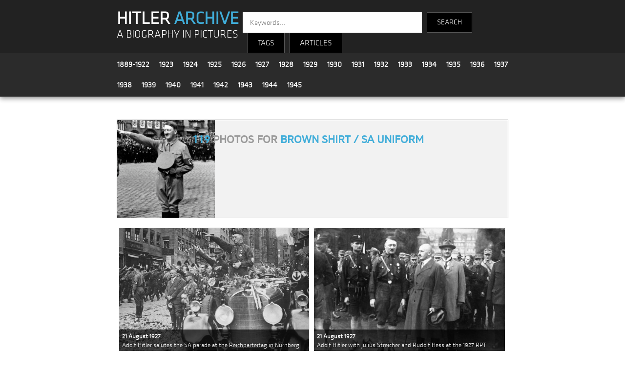

--- FILE ---
content_type: text/html; charset=UTF-8
request_url: https://hitler-archive.com/index.php?t=brown%20shirt%20/%20SA%20uniform
body_size: 9721
content:

<!doctype html>
<html>
<head>
<!-- Global site tag (gtag.js) - Google Analytics -->
<script async src="https://www.googletagmanager.com/gtag/js?id=UA-133811826-1"></script>
<script>
  window.dataLayer = window.dataLayer || [];
  function gtag(){dataLayer.push(arguments);}
  gtag('js', new Date());

  gtag('config', 'UA-133811826-1');
</script>
<meta charset="utf-8">
<meta name="viewport" content="width=device-width, initial-scale=1">
<title>brown shirt / SA uniform | Hitler Archive | A Biography in Pictures</title>
<link rel="stylesheet" type="text/css" href="main.css">
<link rel="stylesheet" type="text/css" href="dropdown.css">
<link rel="stylesheet" type="text/css" href="js/fleximages/flex-images.css">
<script>
var a=0;

function plop(obj)
{
  if(document.getElementById(obj+'_div').style.display == "none")
  {
    document.getElementById(obj+'_div').style.display = "";
    document.getElementById(obj).style.display = "none";

  } else {
    document.getElementById(obj+'_div').style.display = "none";
    document.getElementById(obj).style.display = "";
  }
}
</script>
<style>
body {margin:0;}
.over {position:absolute; bottom:0; left:0; right:0; padding:4px 6px; font-size:13px; color:#fff; background:#222; background:rgba(0,0,0,.7);}

.header {
	z-index  : 999;
	top      : 0;
	left     : 0;
	right    : 0;
	width    : 100%;
}

.footer {
	z-index  : 888;
	left     : 0;
	right    : 0;
	bottom   : 0;
}

.container {
	width         : 65%;
	margin-right  : auto;
	margin-left   : auto;
	padding-right : 15px;
	padding-left  : 15px;
}

.tag-list-item       {background-color:#fff;}
.tag-list-item:hover {background-color:#eee;}

#fixed_bt_submit {position: fixed; top: 178px;left: 220px;font-weight:bold;}
#fixed_bt_reset  {position: fixed; top: 208px;left: 220px;}

.clear {clear:both;}

.intro {width:100%; height:420px; background:url(design/bg-intro2.jpg) top left; background-repeat: no-repeat; background-size:100% 100%;}
.textintro {width:50%; font-family:'klavika'; background-color:rgba(28, 28, 28, 0.5); font-size:18px; color:#fff; padding:120px 30px 20px 30px; text-align:justify;}
.intro_title {font-size:30px; color:#40add9;}

.tag_box_photo {float:left; width:18%;}
.tag_box_texte {float:left; width:77%; padding:10px 20px 10px 10px;}
.tag_box_icons {float:right; text-align:right;}
.tag_box_h2    {margin:0px -10px 0px 20px;}
.tag_box_desc1 {font-size:18px;}

@media only screen and (max-width:500px) {
	.container {width:90%;}
	.intro     {width:95%; height:420px; background:url(design/bg-intro2.jpg) top left; background-repeat: no-repeat; background-size:100% 100%;}
	.textintro {width:84%; font-family:'klavika'; background-color:rgba(28, 28, 28, 0.5); font-size:16px; line-height:1.2em; color:#fff; padding:15px 20px 0px 25px; text-align:justify;}
	.intro_title {font-size:20px; color:#40add9;}

	.tag_box_photo {width:100%;}
	.tag_box_photo img {width:100%; height:auto;}
	.tag_box_texte {width:90%;}
	.tag_box_icons {float:left; text-align:left;}
	.tag_box_h2    {margin:0px;}
	.tag_box_desc1 {margin-top:15px;}
}
@media only screen and (min-width: 501px) and (max-width: 1900px) {
	.textintro {width:75%; font-family:'klavika'; background-color:rgba(28, 28, 28, 0.5); font-size:16px; line-height:1.2em; color:#fff; padding:15px 20px 0px 25px; text-align:justify;}
	.intro_title {font-size:20px; color:#40add9;}
}
</style>
</head>

<body>



<style>
	.title {background-color:#222222; padding-top:15px;}
	.logo {float:left; width:31%; margin:10px 0 0 15px; text-align:left; line-height:1.9em;}
	.search_engine {float:left; width:57%; text-align:left; font-family:'klavika'; font-size:14px; color:#fff; margin-top:10px;}
	.year_menu {margin-left:5px;}
	.year {font-family:'klavika'; font-size:16px; line-height:1.4em; padding:10px; float:left;}
	.search-input {
		height: 40px;
		width: 350px;
		font-family: 'klavika',sans-serif;
		border: none;
		border-radius: 0;
		float: left;
		padding-left: 15px;
		color: #000;
		font-size: 15px;
	}
	.search-text {
		height: 40px;
		font-family: 'klavika',sans-serif;
		background-color: #000;
		border: 1px solid #565656;
		color: #fff;
		float: left;
		text-align: center;
		line-height: 40px;
		margin-left: 10px;
		cursor: pointer;
		font-size: 15px;
	}
	
	@media only screen and (max-width:500px) {
		.logo {width:90%; margin:10px 0 0 7px; text-align:left; line-height:1.9em;}
		.search_engine {width:90%; text-align:left; font-family:'klavika'; font-size:14px; color:#fff; margin-top:10px;}
		.year {font-family:'klavika'; font-size:16px; line-height:1.2em; padding:4px 8px; float:left;}
		.year_menu {padding-top:10px; margin-top:-5px;}
		.search-input {width:160px; margin-left:10px;}
	}
	

</style>

<section class="header" style="box-shadow: 0px 3px 10px #888888;">

	<!-- title -->
	<div class="title">
		<div class="container">
			<div class="logo">
				<a href="index.php" style="text-decoration:none; font-family:'klavika'; font-size:36px; font-weight:bold; color:#fff;">HITLER <strong style="color:#40add9;">ARCHIVE</strong></a><br />
				<a href="index.php" style="text-decoration:none; font-family:'klavika'; font-size:1.6em; color:#fff;">A BIOGRAPHY IN PICTURES</a>
			</div>
			<div class="search_engine">
				<div>
					<form method="get" action="search.php">
					<input class="search-input" type="text" name="kw" placeholder="Keywords...">
					<input type="submit" name="submit" value="SEARCH" class="search-text" style="height:42px; padding:0 20px;" />
					</form>
					<div class="search-text dropdown">
						<button class="dropbtn">TAGS</button>
						<div class="dropdown-content">
							<a style="color:#3eb1cc;" href="index.php?c=All">All Tags</a>
							<a style="color:#3eb1cc;" href="index.php?c=People">People</a>
							<a style="color:#3eb1cc;" href="index.php?c=Locations">Locations</a>
							<a style="color:#3eb1cc;" href="index.php?c=Events">Events</a>
							<a style="color:#3eb1cc;" href="index.php?c=Politics">Politics</a>
							<a style="color:#3eb1cc;" href="index.php?c=Military">Military</a>
							<a style="color:#3eb1cc;" href="index.php?c=Transport">Transport</a>
							<a style="color:#3eb1cc;" href="index.php?c=Apparel">Apparel</a>
							<a style="color:#3eb1cc;" href="index.php?c=Misc">Misc</a>
						</div>
					</div>
					<div class="search-text dropdown"><button class="dropbtn"><a href="articles.php">ARTICLES</a></button></div>
            			</div>
			</div>
			<div style="clear:both;"></div>
		</div>
	</div>

	<!-- years -->
	<div style="background-color:#2b2b2b; padding:2px; border-bottom:1px solid #363636;">
		<div class="container">

			<div class="year_menu">
				<div class="year"><a style='font-weight:bold;text-decoration:none;' href='index.php?y=1889-1922'>1889-1922</a></div>
				<div class="year"><a style='font-weight:bold;text-decoration:none;' href='index.php?y=1923'>1923</a></div>
				<div class="year"><a style='font-weight:bold;text-decoration:none;' href='index.php?y=1924'>1924</a></div>
				<div class="year"><a style='font-weight:bold;text-decoration:none;' href='index.php?y=1925'>1925</a></div>
				<div class="year"><a style='font-weight:bold;text-decoration:none;' href='index.php?y=1926'>1926</a></div>
				<div class="year"><a style='font-weight:bold;text-decoration:none;' href='index.php?y=1927'>1927</a></div>
				<div class="year"><a style='font-weight:bold;text-decoration:none;' href='index.php?y=1928'>1928</a></div>
				<div class="year"><a style='font-weight:bold;text-decoration:none;' href='index.php?y=1929'>1929</a></div>
				<div class="year"><a style='font-weight:bold;text-decoration:none;' href='index.php?y=1930'>1930</a></div>
				<div class="year"><a style='font-weight:bold;text-decoration:none;' href='index.php?y=1931'>1931</a></div>
				<div class="year"><a style='font-weight:bold;text-decoration:none;' href='index.php?y=1932'>1932</a></div>
				<div class="year"><a style='font-weight:bold;text-decoration:none;' href='index.php?y=1933'>1933</a></div>
				<div class="year"><a style='font-weight:bold;text-decoration:none;' href='index.php?y=1934'>1934</a></div>
				<div class="year"><a style='font-weight:bold;text-decoration:none;' href='index.php?y=1935'>1935</a></div>
				<div class="year"><a style='font-weight:bold;text-decoration:none;' href='index.php?y=1936'>1936</a></div>
				<div class="year"><a style='font-weight:bold;text-decoration:none;' href='index.php?y=1937'>1937</a></div>
				<div class="year"><a style='font-weight:bold;text-decoration:none;' href='index.php?y=1938'>1938</a></div>
				<div class="year"><a style='font-weight:bold;text-decoration:none;' href='index.php?y=1939'>1939</a></div>
				<div class="year"><a style='font-weight:bold;text-decoration:none;' href='index.php?y=1940'>1940</a></div>
				<div class="year"><a style='font-weight:bold;text-decoration:none;' href='index.php?y=1941'>1941</a></div>
				<div class="year"><a style='font-weight:bold;text-decoration:none;' href='index.php?y=1942'>1942</a></div>
				<div class="year"><a style='font-weight:bold;text-decoration:none;' href='index.php?y=1943'>1943</a></div>
				<div class="year"><a style='font-weight:bold;text-decoration:none;' href='index.php?y=1944'>1944</a></div>
				<div class="year"><a style='font-weight:bold;text-decoration:none;' href='index.php?y=1945'>1945</a></div>
			</div>
			<div class="clear"></div>
				
		</div>
	</div>

</section>




<div class="container width">

	<div class="content width" style="padding:0 15px;">

		<!-- intro : only on homepage -->
		
		<!-- dynamic content -->
		
		<p>&nbsp;</p>

		<div class="tag_box" style="border:1px solid #999; background:#f2f2f2; margin-bottom:15px;" id="plusmoins">
			<div class="tag_box_photo"><img src="photos-tag/32.jpg" width="200" height="200" border="0" alt="brown shirt / SA uniform" title="brown shirt / SA uniform" style="display:block;" /></div>
			<div class="tag_box_texte">

				<div style="float:left;"><h2><span style="color:#40add9;">119</span> photos for <span style="color:#40add9;">brown shirt / SA uniform</span></h2></div>
				<div class="tag_box_icons" id="less_div"><h2 class="tag_box_h2"></h2></div>
				<div style="clear:both;"></div>

				<div class="tag_box_desc1" id="less_div"></div>
				<div style="font-size:18px;display:none;" id="more_div"></div>
			</div>
			<div style="clear:both;"></div>
		</div>

		<div id="gallery" class="flex-images">
	
			<a href="photo.php?p=0IDZx0TK">
			<div class="item" data-w="1800" data-h="1163">
				<img src="thumb.php?f=1927 08 21 - 13 - 0IDZx0TK.jpg&h=350" border="0" title="Adolf Hitler salutes the SA parade at the Reichparteitag in Nürnberg" />
				<div class="over"><strong>21 August 1927</strong><br />Adolf Hitler salutes the SA parade at the Reichparteitag in Nürnberg</div>
			</div>
			</a>
		
			<a href="photo.php?p=MGXOg7Zx">
			<div class="item" data-w="606" data-h="389">
				<img src="thumb.php?f=1927 08 21 - 25 - MGXOg7Zx.jpg&h=350" border="0" title="Adolf Hitler with Julius Streicher and Rudolf Hess at the 1927 RPT" />
				<div class="over"><strong>21 August 1927</strong><br />Adolf Hitler with Julius Streicher and Rudolf Hess at the 1927 RPT</div>
			</div>
			</a>
		
			<a href="photo.php?p=Z4WKnBOM">
			<div class="item" data-w="800" data-h="492">
				<img src="thumb.php?f=1927 08 21 - 50 - Z4WKnBOM.jpg&h=350" border="0" title="Adolf Hitler and party members in Nuremberg for the first Reichsparteitag" />
				<div class="over"><strong>21 August 1927</strong><br />Adolf Hitler and party members in Nuremberg for the first Reichsparteitag</div>
			</div>
			</a>
		
			<a href="photo.php?p=Mt5s3gES">
			<div class="item" data-w="789" data-h="1200">
				<img src="thumb.php?f=1927 08 21 - 75 - Mt5s3gES.jpg&h=350" border="0" title="Adolf Hitler at the Reichsparteitag in Nürnberg" />
				<div class="over"><strong>21 August 1927</strong><br />Adolf Hitler at the Reichsparteitag in Nürnberg</div>
			</div>
			</a>
		
			<a href="photo.php?p=lXXccSwA">
			<div class="item" data-w="310" data-h="497">
				<img src="thumb.php?f=1927 08 21 - 78 - lXXccSwA.jpg&h=350" border="0" title="Adolf Hitler at the Reichsparteitag in Nürnberg" />
				<div class="over"><strong>21 August 1927</strong><br />Adolf Hitler at the Reichsparteitag in Nürnberg</div>
			</div>
			</a>
		
			<a href="photo.php?p=IwTX3stU">
			<div class="item" data-w="1104" data-h="678">
				<img src="thumb.php?f=1927 08 21 - 80 - IwTX3stU.jpg&h=350" border="0" title="Group photo of party members in Nuremberg at the 1927 RPT" />
				<div class="over"><strong>21 August 1927</strong><br />Group photo of party members in Nuremberg at the 1927 RPT</div>
			</div>
			</a>
		
			<a href="photo.php?p=polmj023">
			<div class="item" data-w="1379" data-h="1800">
				<img src="thumb.php?f=1928 01 00 - 05 - polmj023.jpg&h=350" border="0" title="Portrait from a series a pictures taken in Heinrich Hoffman's studio in Munich, showing Adolf Hitler in SA uniform (approximate date)" />
				<div class="over"><strong> January 1928</strong><br />Portrait from a series a pictures taken in Heinrich Hoffman's studio in Munich, showing Adolf Hitler in SA uniform (approximate date)</div>
			</div>
			</a>
		
			<a href="photo.php?p=Ae56t2lJ">
			<div class="item" data-w="1355" data-h="1800">
				<img src="thumb.php?f=1928 01 00 - 10 - Ae56t2lJ.jpg&h=350" border="0" title="Portrait from a series a pictures taken in Heinrich Hoffman's studio in Munich, showing Adolf Hitler in SA uniform (approximate date)" />
				<div class="over"><strong> January 1928</strong><br />Portrait from a series a pictures taken in Heinrich Hoffman's studio in Munich, showing Adolf Hitler in SA uniform (approximate date)</div>
			</div>
			</a>
		
			<a href="photo.php?p=242-HF-0">
			<div class="item" data-w="1342" data-h="1800">
				<img src="thumb.php?f=1928 01 00 - 15 - 242-HF-0.jpg&h=350" border="0" title="Portrait from a series a pictures taken in Heinrich Hoffman's studio in Munich, showing Adolf Hitler in SA uniform (approximate date)" />
				<div class="over"><strong> January 1928</strong><br />Portrait from a series a pictures taken in Heinrich Hoffman's studio in Munich, showing Adolf Hitler in SA uniform (approximate date)</div>
			</div>
			</a>
		
			<a href="photo.php?p=saze2010">
			<div class="item" data-w="1342" data-h="1800">
				<img src="thumb.php?f=1928 01 00 - 15 - saze2010.jpg&h=350" border="0" title="Portrait from a series a pictures taken in Heinrich Hoffman's studio in Munich, showing Adolf Hitler in SA uniform (approximate date)" />
				<div class="over"><strong> January 1928</strong><br />Portrait from a series a pictures taken in Heinrich Hoffman's studio in Munich, showing Adolf Hitler in SA uniform (approximate date)</div>
			</div>
			</a>
		
			<a href="photo.php?p=opijk001">
			<div class="item" data-w="1369" data-h="1800">
				<img src="thumb.php?f=1928 01 00 - 20 - opijk001.jpg&h=350" border="0" title="Portrait from a series a pictures taken in Heinrich Hoffman's studio in Munich, showing Adolf Hitler in SA uniform (approximate date)" />
				<div class="over"><strong> January 1928</strong><br />Portrait from a series a pictures taken in Heinrich Hoffman's studio in Munich, showing Adolf Hitler in SA uniform (approximate date)</div>
			</div>
			</a>
		
			<a href="photo.php?p=AermU2lJ">
			<div class="item" data-w="1357" data-h="1800">
				<img src="thumb.php?f=1928 01 00 - 25 - AermU2lJ.jpg&h=350" border="0" title="Portrait from a series a pictures taken in Heinrich Hoffman's studio in Munich, showing Adolf Hitler in SA uniform (approximate date)" />
				<div class="over"><strong> January 1928</strong><br />Portrait from a series a pictures taken in Heinrich Hoffman's studio in Munich, showing Adolf Hitler in SA uniform (approximate date)</div>
			</div>
			</a>
		
			<a href="photo.php?p=Ae5333lJ">
			<div class="item" data-w="1358" data-h="1800">
				<img src="thumb.php?f=1928 01 00 - 30 - Ae5333lJ.jpg&h=350" border="0" title="Portrait from a series a pictures taken in Heinrich Hoffman's studio in Munich, showing Adolf Hitler in SA uniform (approximate date)" />
				<div class="over"><strong> January 1928</strong><br />Portrait from a series a pictures taken in Heinrich Hoffman's studio in Munich, showing Adolf Hitler in SA uniform (approximate date)</div>
			</div>
			</a>
		
			<a href="photo.php?p=Aeazt2lJ">
			<div class="item" data-w="1369" data-h="1800">
				<img src="thumb.php?f=1928 01 00 - 35 - Aeazt2lJ.jpg&h=350" border="0" title="Portrait from a series a pictures taken in Heinrich Hoffman's studio in Munich, showing Adolf Hitler in SA uniform (approximate date)" />
				<div class="over"><strong> January 1928</strong><br />Portrait from a series a pictures taken in Heinrich Hoffman's studio in Munich, showing Adolf Hitler in SA uniform (approximate date)</div>
			</div>
			</a>
		
			<a href="photo.php?p=eVfrACJr">
			<div class="item" data-w="600" data-h="334">
				<img src="thumb.php?f=1929 08 02 - 18 - eVfrACJr.jpg&h=350" border="0" title="Adolf Hitler arrives in Nuremberg for the 1929 Parteitag" />
				<div class="over"><strong>2 August 1929</strong><br />Adolf Hitler arrives in Nuremberg for the 1929 Parteitag</div>
			</div>
			</a>
		
			<a href="photo.php?p=ZM20Na26">
			<div class="item" data-w="970" data-h="600">
				<img src="thumb.php?f=1929 08 04 - 17 - ZM20Na26.jpg&h=350" border="0" title="Adolf Hitler gives a speech in front of the SA in Luitpoldhain for the 1929 Reichsparteitag" />
				<div class="over"><strong>4 August 1929</strong><br />Adolf Hitler gives a speech in front of the SA in Luitpoldhain for the 1929 Reichsparteitag</div>
			</div>
			</a>
		
			<a href="photo.php?p=Byn01jZx">
			<div class="item" data-w="536" data-h="700">
				<img src="thumb.php?f=1929 08 04 - 27 - Byn01jZx.jpg&h=350" border="0" title="Adolf Hitler in Luitpoldhain for the 1929 Reichsparteitag" />
				<div class="over"><strong>4 August 1929</strong><br />Adolf Hitler in Luitpoldhain for the 1929 Reichsparteitag</div>
			</div>
			</a>
		
			<a href="photo.php?p=Byssf0Zx">
			<div class="item" data-w="650" data-h="448">
				<img src="thumb.php?f=1929 08 04 - 35 - Byssf0Zx.jpg&h=350" border="0" title="Adolf Hitler in Luitpoldhain with Franz von Epp and Franz Pfeffer von Salomon for the 1929 Reichsparteitag" />
				<div class="over"><strong>4 August 1929</strong><br />Adolf Hitler in Luitpoldhain with Franz von Epp and Franz Pfeffer von Salomon for the 1929 Reichsparteitag</div>
			</div>
			</a>
		
			<a href="photo.php?p=4dis1K03">
			<div class="item" data-w="838" data-h="1200">
				<img src="thumb.php?f=1929 08 04 - 40 - 4dis1K03.jpg&h=350" border="0" title="Adolf Hitler and Jakob Grimminger hold the Blutfahne at the 1929 RPT flag consecration" />
				<div class="over"><strong>4 August 1929</strong><br />Adolf Hitler and Jakob Grimminger hold the Blutfahne at the 1929 RPT flag consecration</div>
			</div>
			</a>
		
			<a href="photo.php?p=zfHiiLKf">
			<div class="item" data-w="3500" data-h="2514">
				<img src="thumb.php?f=1929 08 04 - 64 - zfHiiLKf.jpg&h=350" border="0" title="Adolf Hitler salutes the parade of the SA at the 1929 Reichsparteitag" />
				<div class="over"><strong>4 August 1929</strong><br />Adolf Hitler salutes the parade of the SA at the 1929 Reichsparteitag</div>
			</div>
			</a>
		
			<a href="photo.php?p=zfHjYLKf">
			<div class="item" data-w="817" data-h="1200">
				<img src="thumb.php?f=1929 08 04 - 65 - zfHjYLKf.jpg&h=350" border="0" title="Adolf Hitler salutes the parade of the SA at the 1929 Reichsparteitag" />
				<div class="over"><strong>4 August 1929</strong><br />Adolf Hitler salutes the parade of the SA at the 1929 Reichsparteitag</div>
			</div>
			</a>
		
			<a href="photo.php?p=25821nnb">
			<div class="item" data-w="800" data-h="494">
				<img src="thumb.php?f=1929 08 09 - 50 - 25821nnb.jpg&h=350" border="0" title="Hitler at Erich Jost's funeral in Lorsch" />
				<div class="over"><strong>9 August 1929</strong><br />Hitler at Erich Jost's funeral in Lorsch</div>
			</div>
			</a>
		
			<a href="photo.php?p=lolmpol1">
			<div class="item" data-w="500" data-h="479">
				<img src="thumb.php?f=1929 08 09 - 60 - lolmpol1.jpg&h=350" border="0" title="Hitler at Erich Jost's funeral in Lorsch" />
				<div class="over"><strong>9 August 1929</strong><br />Hitler at Erich Jost's funeral in Lorsch</div>
			</div>
			</a>
		
			<a href="photo.php?p=GQKO3T3t">
			<div class="item" data-w="500" data-h="375">
				<img src="thumb.php?f=1929 09 02 - 10 - GQKO3T3t.jpg&h=350" border="0" title="Adolf Hitler at Martin Bormann's wedding" />
				<div class="over"><strong>2 September 1929</strong><br />Adolf Hitler at Martin Bormann's wedding</div>
			</div>
			</a>
		
			<a href="photo.php?p=2ZFGukc8">
			<div class="item" data-w="2000" data-h="1495">
				<img src="thumb.php?f=1929 10 25 - 10 - 2ZFGukc8.jpg&h=350" border="0" title="Adolf Hitler, Rudolf Hess, Pfeffer von Salomon and Elsa Bruckmann at the Zirkus Krone in Munich during a rallyof the Bavarian State Committee for theGerman referendum" />
				<div class="over"><strong>25 October 1929</strong><br />Adolf Hitler, Rudolf Hess, Pfeffer von Salomon and Elsa Bruckmann at the Zirkus Krone in Munich during a rallyof the Bavarian State Committee for theGerman referendum</div>
			</div>
			</a>
		
			<a href="photo.php?p=258hytre">
			<div class="item" data-w="437" data-h="615">
				<img src="thumb.php?f=1930 10 19 - 20 - 258hytre.jpg&h=350" border="0" title="Adolf Hitler makes a speech in front of Braunschweig's cemetery chapel at the funeral of Karl Dincklage" />
				<div class="over"><strong>19 October 1930</strong><br />Adolf Hitler makes a speech in front of Braunschweig's cemetery chapel at the funeral of Karl Dincklage</div>
			</div>
			</a>
		
			<a href="photo.php?p=QrrQ6FWT">
			<div class="item" data-w="1507" data-h="2000">
				<img src="thumb.php?f=1931 01 13 - 05 - QrrQ6FWT.jpg&h=350" border="0" title="Adolf Hitler in his office of Munich’s Braunes Haus a few days after the opening of the building (Heinrich Hoffmann photo)" />
				<div class="over"><strong>13 January 1931</strong><br />Adolf Hitler in his office of Munich’s Braunes Haus a few days after the opening of the building (Heinrich Hoffmann photo)</div>
			</div>
			</a>
		
			<a href="photo.php?p=QWaz6FWT">
			<div class="item" data-w="1488" data-h="2000">
				<img src="thumb.php?f=1931 01 13 - 10 - QWaz6FWT.jpg&h=350" border="0" title="Adolf Hitler in his office of Munich’s Braunes Haus a few days after the opening of the building (Heinrich Hoffmann photo)" />
				<div class="over"><strong>13 January 1931</strong><br />Adolf Hitler in his office of Munich’s Braunes Haus a few days after the opening of the building (Heinrich Hoffmann photo)</div>
			</div>
			</a>
		
			<a href="photo.php?p=Qfrt6FWT">
			<div class="item" data-w="1481" data-h="2000">
				<img src="thumb.php?f=1931 01 13 - 18 - Qfrt6FWT.jpg&h=350" border="0" title="Adolf Hitler in his office of Munich’s Braunes Haus a few days after the opening of the building (Heinrich Hoffmann photo)" />
				<div class="over"><strong>13 January 1931</strong><br />Adolf Hitler in his office of Munich’s Braunes Haus a few days after the opening of the building (Heinrich Hoffmann photo)</div>
			</div>
			</a>
		
			<a href="photo.php?p=0zejrGhj">
			<div class="item" data-w="800" data-h="528">
				<img src="thumb.php?f=1931 02 21 - 01 - 0zejrGhj.jpg&h=350" border="0" title="Adolf Hitler reviewing a Party rally in  Braunschweig" />
				<div class="over"><strong>21 February 1931</strong><br />Adolf Hitler reviewing a Party rally in  Braunschweig</div>
			</div>
			</a>
		
			<a href="photo.php?p=GZ2EvCrZ">
			<div class="item" data-w="800" data-h="550">
				<img src="thumb.php?f=1931 02 21 - 02 - GZ2EvCrZ.jpg&h=350" border="0" title="Adolf Hitler reviewing a Party rally in Braunschweig" />
				<div class="over"><strong>21 February 1931</strong><br />Adolf Hitler reviewing a Party rally in Braunschweig</div>
			</div>
			</a>
		
			<a href="photo.php?p=GzasvCrZ">
			<div class="item" data-w="500" data-h="351">
				<img src="thumb.php?f=1931 02 21 - 03 - GzasvCrZ.jpg&h=350" border="0" title="Adolf Hitler reviewing a Party rally in Braunschweig" />
				<div class="over"><strong>21 February 1931</strong><br />Adolf Hitler reviewing a Party rally in Braunschweig</div>
			</div>
			</a>
		
			<a href="photo.php?p=M2mtFt83">
			<div class="item" data-w="525" data-h="735">
				<img src="thumb.php?f=1931 02 21 - 09 - M2mtFt83.jpg&h=350" border="0" title="Adolf Hitler in front of the statue of Friedrich Wilhelm in the courtyard of Braunschweig's castle during the gautag" />
				<div class="over"><strong>21 February 1931</strong><br />Adolf Hitler in front of the statue of Friedrich Wilhelm in the courtyard of Braunschweig's castle during the gautag</div>
			</div>
			</a>
		
			<a href="photo.php?p=4kZzfx73">
			<div class="item" data-w="500" data-h="307">
				<img src="thumb.php?f=1931 04 02 - 50 - 4kZzfx73.jpg&h=350" border="0" title="Adolf Hitler crosses Weimar after his speech in the Marktplatz in front of 1000 SA men" />
				<div class="over"><strong>2 April 1931</strong><br />Adolf Hitler crosses Weimar after his speech in the Marktplatz in front of 1000 SA men</div>
			</div>
			</a>
		
			<a href="photo.php?p=75ejMifJ">
			<div class="item" data-w="314" data-h="450">
				<img src="thumb.php?f=1931 04 12 - 10 - 75ejMifJ.jpg&h=350" border="0" title="Herman Göring gives a street speech in Weimar" />
				<div class="over"><strong>12 April 1931</strong><br />Herman Göring gives a street speech in Weimar</div>
			</div>
			</a>
		
			<a href="photo.php?p=5yVIvQbS">
			<div class="item" data-w="800" data-h="599">
				<img src="thumb.php?f=1931 06 15 - 10 - 5yVIvQbS.jpg&h=350" border="0" title="Adolf Hitler visits an SA Reichsführerschule" />
				<div class="over"><strong>15 June 1931</strong><br />Adolf Hitler visits an SA Reichsführerschule</div>
			</div>
			</a>
		
			<a href="photo.php?p=sGPu4lty">
			<div class="item" data-w="800" data-h="557">
				<img src="thumb.php?f=1931 09 06 - 01 - sGPu4lty.jpg&h=350" border="0" title="Adolf Hitler reviews SA troops in Gera's Gauparteitag" />
				<div class="over"><strong>6 September 1931</strong><br />Adolf Hitler reviews SA troops in Gera's Gauparteitag</div>
			</div>
			</a>
		
			<a href="photo.php?p=Zaw2SdWs">
			<div class="item" data-w="500" data-h="353">
				<img src="thumb.php?f=1931 09 06 - 03 - Zaw2SdWs.jpg&h=350" border="0" title="Adolf Hitler reviews SA troops in Gera's Gauparteitag" />
				<div class="over"><strong>6 September 1931</strong><br />Adolf Hitler reviews SA troops in Gera's Gauparteitag</div>
			</div>
			</a>
		
			<a href="photo.php?p=xnfr4Fu1">
			<div class="item" data-w="500" data-h="362">
				<img src="thumb.php?f=1931 09 06 - 11 - xnfr4Fu1.jpg&h=350" border="0" title="Adolf Hitler in Gera's Gauparteitag" />
				<div class="over"><strong>6 September 1931</strong><br />Adolf Hitler in Gera's Gauparteitag</div>
			</div>
			</a>
		
			<a href="photo.php?p=lI59xIAg">
			<div class="item" data-w="1000" data-h="708">
				<img src="thumb.php?f=1931 09 06 - 14 - lI59xIAg.jpg&h=350" border="0" title="Adolf Hitler in Gera's Gauparteitag" />
				<div class="over"><strong>6 September 1931</strong><br />Adolf Hitler in Gera's Gauparteitag</div>
			</div>
			</a>
		
			<a href="photo.php?p=mGGslMxi">
			<div class="item" data-w="1614" data-h="1011">
				<img src="thumb.php?f=1931 09 06 - 20 - mGGslMxi.jpg&h=350" border="0" title="A little girl is offering Adolf Hitler a small bouquet during Gera's Gauparteitag" />
				<div class="over"><strong>6 September 1931</strong><br />A little girl is offering Adolf Hitler a small bouquet during Gera's Gauparteitag</div>
			</div>
			</a>
		
			<a href="photo.php?p=myqslMxi">
			<div class="item" data-w="500" data-h="363">
				<img src="thumb.php?f=1931 09 06 - 60 - myqslMxi.jpg&h=350" border="0" title="Adolf Hitler in Gera's Gauparteitag" />
				<div class="over"><strong>6 September 1931</strong><br />Adolf Hitler in Gera's Gauparteitag</div>
			</div>
			</a>
		
			<a href="photo.php?p=u0gtyLpB">
			<div class="item" data-w="344" data-h="500">
				<img src="thumb.php?f=1931 10 11 - 60 - u0gtyLpB.jpg&h=350" border="0" title="Adolf Hitler in Bad Harzburg" />
				<div class="over"><strong>11 October 1931</strong><br />Adolf Hitler in Bad Harzburg</div>
			</div>
			</a>
		
			<a href="photo.php?p=s68RjQ2i">
			<div class="item" data-w="500" data-h="635">
				<img src="thumb.php?f=1931 10 11 - 90 - s68RjQ2i.jpg&h=350" border="0" title="Adolf Hitler leaves Hotel Fürstenhof in Bad Harzburg" />
				<div class="over"><strong>11 October 1931</strong><br />Adolf Hitler leaves Hotel Fürstenhof in Bad Harzburg</div>
			</div>
			</a>
		
			<a href="photo.php?p=s6gghQ2i">
			<div class="item" data-w="340" data-h="500">
				<img src="thumb.php?f=1931 10 11 - 92 - s6gghQ2i.jpg&h=350" border="0" title="Adolf Hitler in Bad Harzburg" />
				<div class="over"><strong>11 October 1931</strong><br />Adolf Hitler in Bad Harzburg</div>
			</div>
			</a>
		
			<a href="photo.php?p=smpojQ2i">
			<div class="item" data-w="335" data-h="500">
				<img src="thumb.php?f=1931 10 11 - 93 - smpojQ2i.jpg&h=350" border="0" title="Adolf Hitler in his open car in Bad Harzburg" />
				<div class="over"><strong>11 October 1931</strong><br />Adolf Hitler in his open car in Bad Harzburg</div>
			</div>
			</a>
		
			<a href="photo.php?p=s33ojQ2i">
			<div class="item" data-w="500" data-h="338">
				<img src="thumb.php?f=1931 10 11 - 94 - s33ojQ2i.jpg&h=350" border="0" title="Adolf Hitler in his open car in Bad Harzburg" />
				<div class="over"><strong>11 October 1931</strong><br />Adolf Hitler in his open car in Bad Harzburg</div>
			</div>
			</a>
		
			<a href="photo.php?p=sazRjQ2i">
			<div class="item" data-w="336" data-h="500">
				<img src="thumb.php?f=1931 10 11 - 95 - sazRjQ2i.jpg&h=350" border="0" title="Adolf Hitler in his open car in Bad Harzburg" />
				<div class="over"><strong>11 October 1931</strong><br />Adolf Hitler in his open car in Bad Harzburg</div>
			</div>
			</a>
		
			<a href="photo.php?p=UVfjDqtu">
			<div class="item" data-w="560" data-h="800">
				<img src="thumb.php?f=1931 10 18 - 05 - UVfjDqtu.jpg&h=350" border="0" title="Adolf Hitler and Anton Franzen in front of Braunschweiger castle" />
				<div class="over"><strong>18 October 1931</strong><br />Adolf Hitler and Anton Franzen in front of Braunschweiger castle</div>
			</div>
			</a>
		
			<a href="photo.php?p=xxPwcnRY">
			<div class="item" data-w="800" data-h="557">
				<img src="thumb.php?f=1931 10 18 - 10 - xxPwcnRY.jpg&h=350" border="0" title="Adolf Hitler in Braunschweig for the Tagung der Nationalsozialisten" />
				<div class="over"><strong>18 October 1931</strong><br />Adolf Hitler in Braunschweig for the Tagung der Nationalsozialisten</div>
			</div>
			</a>
		
			<a href="photo.php?p=xxhyanRY">
			<div class="item" data-w="500" data-h="369">
				<img src="thumb.php?f=1931 10 18 - 12 - xxhyanRY.jpg&h=350" border="0" title="Adolf Hitler in Braunschweig for the Tagung der Nationalsozialisten" />
				<div class="over"><strong>18 October 1931</strong><br />Adolf Hitler in Braunschweig for the Tagung der Nationalsozialisten</div>
			</div>
			</a>
		
			<a href="photo.php?p=drtyH9xc">
			<div class="item" data-w="640" data-h="454">
				<img src="thumb.php?f=1931 10 18 - 18 - drtyH9xc.jpg&h=350" border="0" title="Adolf Hitler and Ernst Röhm walking through a formation of flags in Braunschweig" />
				<div class="over"><strong>18 October 1931</strong><br />Adolf Hitler and Ernst Röhm walking through a formation of flags in Braunschweig</div>
			</div>
			</a>
		
			<a href="photo.php?p=LSwjjRPT">
			<div class="item" data-w="368" data-h="500">
				<img src="thumb.php?f=1931 10 18 - 25 - LSwjjRPT.jpg&h=350" border="0" title="Adolf Hitler consacrating the standards in Braunschweig" />
				<div class="over"><strong>18 October 1931</strong><br />Adolf Hitler consacrating the standards in Braunschweig</div>
			</div>
			</a>
		
			<a href="photo.php?p=258ujkio">
			<div class="item" data-w="573" data-h="373">
				<img src="thumb.php?f=1932 07 17 - 20 - 258ujkio.jpg&h=350" border="0" title="Adolf Hitler in Königsberg next to Joseph Sepp Dietrich and Wilhelm Brückner" />
				<div class="over"><strong>17 July 1932</strong><br />Adolf Hitler in Königsberg next to Joseph Sepp Dietrich and Wilhelm Brückner</div>
			</div>
			</a>
		
			<a href="photo.php?p=qJwWaTJu">
			<div class="item" data-w="1024" data-h="776">
				<img src="thumb.php?f=1932 10 02 - 12 - qJwWaTJu.jpg&h=350" border="0" title="Hitler at the first Reichsjugendtages in Potsdam with Baldur Von Schirach" />
				<div class="over"><strong>2 October 1932</strong><br />Hitler at the first Reichsjugendtages in Potsdam with Baldur Von Schirach</div>
			</div>
			</a>
		
			<a href="photo.php?p=iSG3dqph">
			<div class="item" data-w="822" data-h="538">
				<img src="thumb.php?f=1932 10 30 - 20 - iSG3dqph.jpg&h=350" border="0" title="Adolf Hitler, Julius Schaub and Ernst Roehm at the 1932 gautag in Essen" />
				<div class="over"><strong>30 October 1932</strong><br />Adolf Hitler, Julius Schaub and Ernst Roehm at the 1932 gautag in Essen</div>
			</div>
			</a>
		
			<a href="photo.php?p=o19g5agw">
			<div class="item" data-w="800" data-h="549">
				<img src="thumb.php?f=1933 01 22 - 50 - o19g5agw.jpg&h=350" border="0" title="Adolf Hitler in Berlin at the grave of Horst Wessel in the Nikolaifriedhof" />
				<div class="over"><strong>22 January 1933</strong><br />Adolf Hitler in Berlin at the grave of Horst Wessel in the Nikolaifriedhof</div>
			</div>
			</a>
		
			<a href="photo.php?p=o1zjkagw">
			<div class="item" data-w="1000" data-h="756">
				<img src="thumb.php?f=1933 01 22 - 55 - o1zjkagw.jpg&h=350" border="0" title="Adolf Hitler in Berlin at the ceremony for Horst Wessel in the Nikolaifriedhof with Joseph Goebbels and Prinz Auwi (the Kaiser’s son)" />
				<div class="over"><strong>22 January 1933</strong><br />Adolf Hitler in Berlin at the ceremony for Horst Wessel in the Nikolaifriedhof with Joseph Goebbels and Prinz Auwi (the Kaiser’s son)</div>
			</div>
			</a>
		
			<a href="photo.php?p=GdVPgDTt">
			<div class="item" data-w="1000" data-h="751">
				<img src="thumb.php?f=1933 01 22 - 60 - GdVPgDTt.jpg&h=350" border="0" title="Adolf Hitler in Berlin at the ceremony for Horst Wessel in the Nikolaifriedhof with Joseph Goebbels and Prinz Auwi (the Kaiser’s son)" />
				<div class="over"><strong>22 January 1933</strong><br />Adolf Hitler in Berlin at the ceremony for Horst Wessel in the Nikolaifriedhof with Joseph Goebbels and Prinz Auwi (the Kaiser’s son)</div>
			</div>
			</a>
		
			<a href="photo.php?p=rxkH6X1e">
			<div class="item" data-w="1174" data-h="863">
				<img src="thumb.php?f=1933 02 05 - 50 - rxkH6X1e.jpg&h=350" border="0" title="Adolf Hitler and Hermann Göring in front of the Berliner Dom for the funeral of Hans Maikowski and Josef Zauritz" />
				<div class="over"><strong>5 February 1933</strong><br />Adolf Hitler and Hermann Göring in front of the Berliner Dom for the funeral of Hans Maikowski and Josef Zauritz</div>
			</div>
			</a>
		
			<a href="photo.php?p=D75Afh4V">
			<div class="item" data-w="1251" data-h="912">
				<img src="thumb.php?f=1933 02 10 - 20 - D75Afh4V.jpg&h=350" border="0" title="Adolf Hitler gives his first public speech as chancelor in Berlin's Sportpalast" />
				<div class="over"><strong>10 February 1933</strong><br />Adolf Hitler gives his first public speech as chancelor in Berlin's Sportpalast</div>
			</div>
			</a>
		
			<a href="photo.php?p=yyWOVdF2">
			<div class="item" data-w="1024" data-h="769">
				<img src="thumb.php?f=1933 02 11 - 85 - yyWOVdF2.jpg&h=350" border="0" title="Adolf Hitler at the torchlight procession in Kassel for the inauguration of the Adolf-Hitler-Hauses" />
				<div class="over"><strong>11 February 1933</strong><br />Adolf Hitler at the torchlight procession in Kassel for the inauguration of the Adolf-Hitler-Hauses</div>
			</div>
			</a>
		
			<a href="photo.php?p=QaXe2HVu">
			<div class="item" data-w="1024" data-h="737">
				<img src="thumb.php?f=1933 02 11 - 90 - QaXe2HVu.jpg&h=350" border="0" title="Adolf Hitler at the torchlight procession in Kassel for the inauguration of the Adolf-Hitler-Hauses" />
				<div class="over"><strong>11 February 1933</strong><br />Adolf Hitler at the torchlight procession in Kassel for the inauguration of the Adolf-Hitler-Hauses</div>
			</div>
			</a>
		
			<a href="photo.php?p=777nbv99">
			<div class="item" data-w="730" data-h="1000">
				<img src="thumb.php?f=1933 03 02 - 35 - 777nbv99.jpg&h=350" border="0" title="Adolf Hitler gives a speech in Berlin's Sportpalast" />
				<div class="over"><strong>2 March 1933</strong><br />Adolf Hitler gives a speech in Berlin's Sportpalast</div>
			</div>
			</a>
		
			<a href="photo.php?p=fghyyyt9">
			<div class="item" data-w="523" data-h="800">
				<img src="thumb.php?f=1933 04 20 - 50 - fghyyyt9.jpg&h=350" border="0" title="A little girl offers a bouquet of flowers to Adolf Hitler on the occasion of Hitler's 44th birthday" />
				<div class="over"><strong>20 April 1933</strong><br />A little girl offers a bouquet of flowers to Adolf Hitler on the occasion of Hitler's 44th birthday</div>
			</div>
			</a>
		
			<a href="photo.php?p=kildr802">
			<div class="item" data-w="481" data-h="650">
				<img src="thumb.php?f=1933 04 20 - 55 - kildr802.jpg&h=350" border="0" title="A little girl offers a bouquet of flowers to Adolf Hitler on the occasion of Hitler's 44th birthday" />
				<div class="over"><strong>20 April 1933</strong><br />A little girl offers a bouquet of flowers to Adolf Hitler on the occasion of Hitler's 44th birthday</div>
			</div>
			</a>
		
			<a href="photo.php?p=k5f0FVn8">
			<div class="item" data-w="438" data-h="593">
				<img src="thumb.php?f=1933 07 09 - 27 - k5f0FVn8.jpg&h=350" border="0" title="Adolf Hitler gives a speech in Dortmund" />
				<div class="over"><strong>9 July 1933</strong><br />Adolf Hitler gives a speech in Dortmund</div>
			</div>
			</a>
		
			<a href="photo.php?p=58JU9839">
			<div class="item" data-w="1000" data-h="555">
				<img src="thumb.php?f=1933 07 16 - 25 - 58JU9839.jpg&h=350" border="0" title="Adolf Hitler at the Sachsentreffen Gauparteitag Leipzig (regional party congress for Saxony) held in Leipzig" />
				<div class="over"><strong>16 July 1933</strong><br />Adolf Hitler at the Sachsentreffen Gauparteitag Leipzig (regional party congress for Saxony) held in Leipzig</div>
			</div>
			</a>
		
			<a href="photo.php?p=582154ju">
			<div class="item" data-w="400" data-h="307">
				<img src="thumb.php?f=1933 07 16 - 80 - 582154ju.jpg&h=350" border="0" title="Adolf Hitler gives a speech in front of Leipzig's Völkerschlachtdenkmal (Monument to the Battle of the Nations)" />
				<div class="over"><strong>16 July 1933</strong><br />Adolf Hitler gives a speech in front of Leipzig's Völkerschlachtdenkmal (Monument to the Battle of the Nations)</div>
			</div>
			</a>
		
			<a href="photo.php?p=5xw154ju">
			<div class="item" data-w="400" data-h="331">
				<img src="thumb.php?f=1933 07 16 - 82 - 5xw154ju.jpg&h=350" border="0" title="Adolf Hitler gives a speech in front of Leipzig's Völkerschlachtdenkmal (Monument to the Battle of the Nations)" />
				<div class="over"><strong>16 July 1933</strong><br />Adolf Hitler gives a speech in front of Leipzig's Völkerschlachtdenkmal (Monument to the Battle of the Nations)</div>
			</div>
			</a>
		
			<a href="photo.php?p=5xw2b4ju">
			<div class="item" data-w="400" data-h="307">
				<img src="thumb.php?f=1933 07 16 - 84 - 5xw2b4ju.jpg&h=350" border="0" title="Adolf Hitler in front of Leipzig's Völkerschlachtdenkmal (Monument to the Battle of the Nations) during the Horst Wessel Lied (anthem of the NSDAP)" />
				<div class="over"><strong>16 July 1933</strong><br />Adolf Hitler in front of Leipzig's Völkerschlachtdenkmal (Monument to the Battle of the Nations) during the Horst Wessel Lied (anthem of the NSDAP)</div>
			</div>
			</a>
		
			<a href="photo.php?p=odYTXoei">
			<div class="item" data-w="481" data-h="800">
				<img src="thumb.php?f=1933 09 03 - 40 - odYTXoei.jpg&h=350" border="0" title="Adolf Hitler and Ernst Röhm in Nürnberg" />
				<div class="over"><strong>3 September 1933</strong><br />Adolf Hitler and Ernst Röhm in Nürnberg</div>
			</div>
			</a>
		
			<a href="photo.php?p=RTXHcshy">
			<div class="item" data-w="460" data-h="800">
				<img src="thumb.php?f=1933 09 03 - 41 - RTXHcshy.jpg&h=350" border="0" title="Adolf Hitler with Ernst Röhm at the Reichparteitag" />
				<div class="over"><strong>3 September 1933</strong><br />Adolf Hitler with Ernst Röhm at the Reichparteitag</div>
			</div>
			</a>
		
			<a href="photo.php?p=3225yeIf">
			<div class="item" data-w="600" data-h="437">
				<img src="thumb.php?f=1933 09 03 - 59 - 3225yeIf.jpg&h=350" border="0" title="Adolf Hitler consecrating the standards at the 1933 Nuremberg Party Rally with Jakob Grimminger holding the Blood flag behind him" />
				<div class="over"><strong>3 September 1933</strong><br />Adolf Hitler consecrating the standards at the 1933 Nuremberg Party Rally with Jakob Grimminger holding the Blood flag behind him</div>
			</div>
			</a>
		
			<a href="photo.php?p=xOIbNLCw">
			<div class="item" data-w="575" data-h="401">
				<img src="thumb.php?f=1933 09 03 - 62 - xOIbNLCw.jpg&h=350" border="0" title="Adolf Hitler at the 1933 RPT" />
				<div class="over"><strong>3 September 1933</strong><br />Adolf Hitler at the 1933 RPT</div>
			</div>
			</a>
		
			<a href="photo.php?p=1KNsmubJ">
			<div class="item" data-w="598" data-h="371">
				<img src="thumb.php?f=1933 10 22 - 30 - 1KNsmubJ.jpg&h=350" border="0" title="Adolf Hitler gives a speech at the Befreiungshalle in Kelheim" />
				<div class="over"><strong>22 October 1933</strong><br />Adolf Hitler gives a speech at the Befreiungshalle in Kelheim</div>
			</div>
			</a>
		
			<a href="photo.php?p=TbYaYbKe">
			<div class="item" data-w="412" data-h="560">
				<img src="thumb.php?f=1933 10 22 - 32 - TbYaYbKe.jpg&h=350" border="0" title="Adolf Hitler gives a speech at the Befreiungshalle in Kelheim" />
				<div class="over"><strong>22 October 1933</strong><br />Adolf Hitler gives a speech at the Befreiungshalle in Kelheim</div>
			</div>
			</a>
		
			<a href="photo.php?p=Tb55YbKe">
			<div class="item" data-w="1050" data-h="1500">
				<img src="thumb.php?f=1933 10 22 - 33 - Tb55YbKe.jpg&h=350" border="0" title="Adolf Hitler gives a speech at the Befreiungshalle in Kelheim" />
				<div class="over"><strong>22 October 1933</strong><br />Adolf Hitler gives a speech at the Befreiungshalle in Kelheim</div>
			</div>
			</a>
		
			<a href="photo.php?p=V1g2LKG2">
			<div class="item" data-w="600" data-h="390">
				<img src="thumb.php?f=1933 10 22 - 37 - V1g2LKG2.jpg&h=350" border="0" title="Adolf Hitler and Ernst Röhm at the closing of the festival at the Hall of Liberation in Kelheim" />
				<div class="over"><strong>22 October 1933</strong><br />Adolf Hitler and Ernst Röhm at the closing of the festival at the Hall of Liberation in Kelheim</div>
			</div>
			</a>
		
			<a href="photo.php?p=dknrUZER">
			<div class="item" data-w="600" data-h="376">
				<img src="thumb.php?f=1933 10 22 - 68 - dknrUZER.jpg&h=350" border="0" title="Heinrich Himmler, Ernst Röhm und Adolf Hitler vor der Befreiungshalle" />
				<div class="over"><strong>22 October 1933</strong><br />Heinrich Himmler, Ernst Röhm und Adolf Hitler vor der Befreiungshalle</div>
			</div>
			</a>
		
			<a href="photo.php?p=36q0nFPp">
			<div class="item" data-w="887" data-h="563">
				<img src="thumb.php?f=1933 10 22 - 72 - 36q0nFPp.jpg&h=350" border="0" title="Adolf Hitler with Franz von Epp and Heinrich Himmler in Kelheim for the celebration of the Befreiungsfeier" />
				<div class="over"><strong>22 October 1933</strong><br />Adolf Hitler with Franz von Epp and Heinrich Himmler in Kelheim for the celebration of the Befreiungsfeier</div>
			</div>
			</a>
		
			<a href="photo.php?p=PuOGsgzG">
			<div class="item" data-w="500" data-h="345">
				<img src="thumb.php?f=1933 10 22 - 74 - PuOGsgzG.jpg&h=350" border="0" title="Adolf Hitler in Kelheim" />
				<div class="over"><strong>22 October 1933</strong><br />Adolf Hitler in Kelheim</div>
			</div>
			</a>
		
			<a href="photo.php?p=18jDsgzG">
			<div class="item" data-w="851" data-h="569">
				<img src="thumb.php?f=1933 10 22 - 75 - 18jDsgzG.jpg&h=350" border="0" title="Adolf Hitler in Kelheim" />
				<div class="over"><strong>22 October 1933</strong><br />Adolf Hitler in Kelheim</div>
			</div>
			</a>
		
			<a href="photo.php?p=vu9tULlZ">
			<div class="item" data-w="571" data-h="457">
				<img src="thumb.php?f=1933 10 22 - 80 - vu9tULlZ.jpg&h=350" border="0" title="Adolf Hitler leaves Kelheim's city hall after a speech for the Reichstag election campaign" />
				<div class="over"><strong>22 October 1933</strong><br />Adolf Hitler leaves Kelheim's city hall after a speech for the Reichstag election campaign</div>
			</div>
			</a>
		
			<a href="photo.php?p=ER8cvFHw">
			<div class="item" data-w="1776" data-h="1364">
				<img src="thumb.php?f=1933 11 09 - 58 - ER8cvFHw.jpg&h=350" border="0" title="Commemorative march for the 10th anniversary of the putsch" />
				<div class="over"><strong>9 November 1933</strong><br />Commemorative march for the 10th anniversary of the putsch</div>
			</div>
			</a>
		
			<a href="photo.php?p=FwkjuqkK">
			<div class="item" data-w="500" data-h="364">
				<img src="thumb.php?f=1933 11 09 - 64 - FwkjuqkK.jpg&h=350" border="0" title="Commemorative march for the 10th anniversary of the putsch" />
				<div class="over"><strong>9 November 1933</strong><br />Commemorative march for the 10th anniversary of the putsch</div>
			</div>
			</a>
		
			<a href="photo.php?p=uz02w2VS">
			<div class="item" data-w="1000" data-h="771">
				<img src="thumb.php?f=1933 11 09 - 75 - uz02w2VS.jpg&h=350" border="0" title="Adolf Hitler makes a speech for the commemoration of the 10th anniversary of the 1923 putsch in front of Munich's Feldherrnhalle" />
				<div class="over"><strong>9 November 1933</strong><br />Adolf Hitler makes a speech for the commemoration of the 10th anniversary of the 1923 putsch in front of Munich's Feldherrnhalle</div>
			</div>
			</a>
		
			<a href="photo.php?p=usssw2VS">
			<div class="item" data-w="1000" data-h="770">
				<img src="thumb.php?f=1933 11 09 - 78 - usssw2VS.jpg&h=350" border="0" title="Adolf Hitler and participants of the 1923 putsch in front of Munich's Feldherrnhalle for the 10th anniversary commemoration" />
				<div class="over"><strong>9 November 1933</strong><br />Adolf Hitler and participants of the 1923 putsch in front of Munich's Feldherrnhalle for the 10th anniversary commemoration</div>
			</div>
			</a>
		
			<a href="photo.php?p=lmolmpjj">
			<div class="item" data-w="800" data-h="650">
				<img src="thumb.php?f=1934 03 19 - 45 - lmolmpjj.jpg&h=350" border="0" title="Hitler gives a speech to the old fighters about the National Socialist revolution in Munich's exhibition hall" />
				<div class="over"><strong>19 March 1934</strong><br />Hitler gives a speech to the old fighters about the National Socialist revolution in Munich's exhibition hall</div>
			</div>
			</a>
		
			<a href="photo.php?p=Sb12QrOJ">
			<div class="item" data-w="566" data-h="743">
				<img src="thumb.php?f=1934 09 09 - 15 - Sb12QrOJ.jpg&h=350" border="0" title="Adolf Hitler at the 1934 Reichsparteitag" />
				<div class="over"><strong>9 September 1934</strong><br />Adolf Hitler at the 1934 Reichsparteitag</div>
			</div>
			</a>
		
			<a href="photo.php?p=jXmKChYd">
			<div class="item" data-w="352" data-h="479">
				<img src="thumb.php?f=1934 09 09 - 39 - jXmKChYd.jpg&h=350" border="0" title="Adolf Hitler and Heinrich Himmler at the 1934 flag consecration" />
				<div class="over"><strong>9 September 1934</strong><br />Adolf Hitler and Heinrich Himmler at the 1934 flag consecration</div>
			</div>
			</a>
		
			<a href="photo.php?p=U7rtYzU0">
			<div class="item" data-w="800" data-h="585">
				<img src="thumb.php?f=1934 11 09 - 85 - U7rtYzU0.jpg&h=350" border="0" title="Inclusion of the 18-year-old Hitler Youth in the NSDAP during the eleventh anniversary of Hitler’s putsch in Munich" />
				<div class="over"><strong>9 November 1934</strong><br />Inclusion of the 18-year-old Hitler Youth in the NSDAP during the eleventh anniversary of Hitler’s putsch in Munich</div>
			</div>
			</a>
		
			<a href="photo.php?p=582bnyui">
			<div class="item" data-w="800" data-h="517">
				<img src="thumb.php?f=1935 09 15 - 02 - 582bnyui.jpg&h=350" border="0" title="Adolf Hitler makes a speech in the new Luitpoldarena in Nuremberg to the call of the SA and SS" />
				<div class="over"><strong>15 September 1935</strong><br />Adolf Hitler makes a speech in the new Luitpoldarena in Nuremberg to the call of the SA and SS</div>
			</div>
			</a>
		
			<a href="photo.php?p=p335Db0J">
			<div class="item" data-w="794" data-h="1200">
				<img src="thumb.php?f=1935 09 15 - 05 - p335Db0J.jpg&h=350" border="0" title="Adolf Hitler awaits the parade of the SA at the 1935 Reichsparteitag" />
				<div class="over"><strong>15 September 1935</strong><br />Adolf Hitler awaits the parade of the SA at the 1935 Reichsparteitag</div>
			</div>
			</a>
		
			<a href="photo.php?p=pwuodF0J">
			<div class="item" data-w="1638" data-h="1917">
				<img src="thumb.php?f=1935 09 15 - 10 - pwuodF0J.jpg&h=350" border="0" title="Adolf Hitler at the Nürnberg parade" />
				<div class="over"><strong>15 September 1935</strong><br />Adolf Hitler at the Nürnberg parade</div>
			</div>
			</a>
		
			<a href="photo.php?p=YjRIvz3d">
			<div class="item" data-w="800" data-h="556">
				<img src="thumb.php?f=1935 11 09 - 55 - YjRIvz3d.jpg&h=350" border="0" title="Putsch commemoration march towards the Feldherrenhalle" />
				<div class="over"><strong>9 November 1935</strong><br />Putsch commemoration march towards the Feldherrenhalle</div>
			</div>
			</a>
		
			<a href="photo.php?p=g20eTsic">
			<div class="item" data-w="1424" data-h="947">
				<img src="thumb.php?f=1936 11 09 - 27 - g20eTsic.jpg&h=350" border="0" title="Hitler and the old fighters at the reenactment of Munich’s Putsch" />
				<div class="over"><strong>9 November 1936</strong><br />Hitler and the old fighters at the reenactment of Munich’s Putsch</div>
			</div>
			</a>
		
			<a href="photo.php?p=KdgvWpqZ">
			<div class="item" data-w="792" data-h="562">
				<img src="thumb.php?f=1937 09 12 - 25 - KdgvWpqZ.jpg&h=350" border="0" title="Adolf Hitler salutes the parade of the Motor-HJ in Nuremberg" />
				<div class="over"><strong>12 September 1937</strong><br />Adolf Hitler salutes the parade of the Motor-HJ in Nuremberg</div>
			</div>
			</a>
		
			<a href="photo.php?p=BxFNT4ll">
			<div class="item" data-w="399" data-h="579">
				<img src="thumb.php?f=1937 11 08 - 20 - BxFNT4ll.jpg&h=350" border="0" title="Adolf Hitler during his speech in the Bürgerbräukeller for the commemoration of the putsch " />
				<div class="over"><strong>8 November 1937</strong><br />Adolf Hitler during his speech in the Bürgerbräukeller for the commemoration of the putsch </div>
			</div>
			</a>
		
			<a href="photo.php?p=7i8oik3s">
			<div class="item" data-w="800" data-h="606">
				<img src="thumb.php?f=1938 09 11 - 11 - 7i8oik3s.jpg&h=350" border="0" title="Reichsparteitag 1938, Adolf Hitler before his speech at the Apell von SA, SS, NSKK und NSFK in Luitpoldhain" />
				<div class="over"><strong>11 September 1938</strong><br />Reichsparteitag 1938, Adolf Hitler before his speech at the Apell von SA, SS, NSKK und NSFK in Luitpoldhain</div>
			</div>
			</a>
		
			<a href="photo.php?p=E1x6E6c4">
			<div class="item" data-w="612" data-h="800">
				<img src="thumb.php?f=1938 09 11 - 21 - E1x6E6c4.jpg&h=350" border="0" title="Adolf Hitler, Viktor Lutze and Heinrich Himmler on their way to the remembrance ceremony at the Reichsparteitag 1938" />
				<div class="over"><strong>11 September 1938</strong><br />Adolf Hitler, Viktor Lutze and Heinrich Himmler on their way to the remembrance ceremony at the Reichsparteitag 1938</div>
			</div>
			</a>
		
			<a href="photo.php?p=rXMPC9W6">
			<div class="item" data-w="769" data-h="578">
				<img src="thumb.php?f=1938 09 11 - 48 - rXMPC9W6.jpg&h=350" border="0" title="Adolf Hitler concecrating the flags at the 1938 Reichsparteitag" />
				<div class="over"><strong>11 September 1938</strong><br />Adolf Hitler concecrating the flags at the 1938 Reichsparteitag</div>
			</div>
			</a>
		
			<a href="photo.php?p=cFRAZj64">
			<div class="item" data-w="800" data-h="583">
				<img src="thumb.php?f=1938 09 11 - 58 - cFRAZj64.jpg&h=350" border="0" title="Adolf Hitler consecrating the flags at the 1938 Reichsparteitag" />
				<div class="over"><strong>11 September 1938</strong><br />Adolf Hitler consecrating the flags at the 1938 Reichsparteitag</div>
			</div>
			</a>
		
			<a href="photo.php?p=qigt0xQu">
			<div class="item" data-w="1059" data-h="716">
				<img src="thumb.php?f=1938 09 11 - 68 - qigt0xQu.jpg&h=350" border="0" title="Adolf Hitler salutes the parade of the SA in the streets of Nuremberg on the occasion of the Reichsparteitag" />
				<div class="over"><strong>11 September 1938</strong><br />Adolf Hitler salutes the parade of the SA in the streets of Nuremberg on the occasion of the Reichsparteitag</div>
			</div>
			</a>
		
			<a href="photo.php?p=qiKerxQu">
			<div class="item" data-w="1041" data-h="738">
				<img src="thumb.php?f=1938 09 11 - 69 - qiKerxQu.jpg&h=350" border="0" title="Adolf Hitler salutes the parade of the SA in the streets of Nuremberg on the occasion of the Reichsparteitag" />
				<div class="over"><strong>11 September 1938</strong><br />Adolf Hitler salutes the parade of the SA in the streets of Nuremberg on the occasion of the Reichsparteitag</div>
			</div>
			</a>
		
			<a href="photo.php?p=bsubCBw7">
			<div class="item" data-w="763" data-h="566">
				<img src="thumb.php?f=1938 09 11 - 71 - bsubCBw7.jpg&h=350" border="0" title="Adolf Hitler salutes the SA parade at the 1938 Reichsparteitag" />
				<div class="over"><strong>11 September 1938</strong><br />Adolf Hitler salutes the SA parade at the 1938 Reichsparteitag</div>
			</div>
			</a>
		
			<a href="photo.php?p=bYPx57YF">
			<div class="item" data-w="754" data-h="556">
				<img src="thumb.php?f=1938 09 11 - 73 - bYPx57YF.jpg&h=350" border="0" title="Adolf Hitler salutes the SA parade at the 1938 Reichsparteitag" />
				<div class="over"><strong>11 September 1938</strong><br />Adolf Hitler salutes the SA parade at the 1938 Reichsparteitag</div>
			</div>
			</a>
		
			<a href="photo.php?p=5FSbeECs">
			<div class="item" data-w="800" data-h="567">
				<img src="thumb.php?f=1938 11 08 - 32 - 5FSbeECs.jpg&h=350" border="0" title="Treffen der Alten Kämpfer im Bürgerbräukeller in München" />
				<div class="over"><strong>8 November 1938</strong><br />Treffen der Alten Kämpfer im Bürgerbräukeller in München</div>
			</div>
			</a>
		
			<a href="photo.php?p=NQkSesxl">
			<div class="item" data-w="800" data-h="567">
				<img src="thumb.php?f=1938 11 08 - 55 - NQkSesxl.jpg&h=350" border="0" title="Gedenken zum 9.November" />
				<div class="over"><strong>8 November 1938</strong><br />Gedenken zum 9.November</div>
			</div>
			</a>
		
			<a href="photo.php?p=zWTzwHc8">
			<div class="item" data-w="764" data-h="580">
				<img src="thumb.php?f=1938 11 08 - 60 - zWTzwHc8.jpg&h=350" border="0" title="Adolf Hitler in Munich’s Burgerbräukeller for the anniversary of the Putsch seems to be looking at the hole in the ceiling from the shot he made in 1923" />
				<div class="over"><strong>8 November 1938</strong><br />Adolf Hitler in Munich’s Burgerbräukeller for the anniversary of the Putsch seems to be looking at the hole in the ceiling from the shot he made in 1923</div>
			</div>
			</a>
		
			<a href="photo.php?p=q8190Doc">
			<div class="item" data-w="752" data-h="568">
				<img src="thumb.php?f=1938 11 08 - 71 - q8190Doc.jpg&h=350" border="0" title="Hitler at Munich’s Burgerbräukeller for the anniversary of the Putsch" />
				<div class="over"><strong>8 November 1938</strong><br />Hitler at Munich’s Burgerbräukeller for the anniversary of the Putsch</div>
			</div>
			</a>
		
			<a href="photo.php?p=VjjU5yVq">
			<div class="item" data-w="547" data-h="800">
				<img src="thumb.php?f=1938 11 09 - 10 - VjjU5yVq.jpg&h=350" border="0" title="Adolf Hitler shakes hands with Heinrich Himmler during the 1938 Putsch commemoration in Munich" />
				<div class="over"><strong>9 November 1938</strong><br />Adolf Hitler shakes hands with Heinrich Himmler during the 1938 Putsch commemoration in Munich</div>
			</div>
			</a>
		
			<a href="photo.php?p=M2uR0Oie">
			<div class="item" data-w="767" data-h="575">
				<img src="thumb.php?f=1938 11 09 - 16 - M2uR0Oie.jpg&h=350" border="0" title="Gedenken zum 9.November" />
				<div class="over"><strong>9 November 1938</strong><br />Gedenken zum 9.November</div>
			</div>
			</a>
		
			<a href="photo.php?p=RFcTbkPF">
			<div class="item" data-w="580" data-h="800">
				<img src="thumb.php?f=1938 11 09 - 24 - RFcTbkPF.jpg&h=350" border="0" title="Adolf Hitler and his old comrades march through Munich for the Pustch reenactment" />
				<div class="over"><strong>9 November 1938</strong><br />Adolf Hitler and his old comrades march through Munich for the Pustch reenactment</div>
			</div>
			</a>
		
			<a href="photo.php?p=LTNhOJCb">
			<div class="item" data-w="772" data-h="560">
				<img src="thumb.php?f=1938 11 09 - 45 - LTNhOJCb.jpg&h=350" border="0" title="Adolf Hitler and Hermann Göring in front of the Bürgerbräukeller" />
				<div class="over"><strong>9 November 1938</strong><br />Adolf Hitler and Hermann Göring in front of the Bürgerbräukeller</div>
			</div>
			</a>
		
			<a href="photo.php?p=lYKcQiVW">
			<div class="item" data-w="751" data-h="533">
				<img src="thumb.php?f=1938 11 09 - 50 - lYKcQiVW.jpg&h=350" border="0" title="Adolf Hitler at the fifteenth reenactment of the Putsch" />
				<div class="over"><strong>9 November 1938</strong><br />Adolf Hitler at the fifteenth reenactment of the Putsch</div>
			</div>
			</a>
		
			<a href="photo.php?p=u7aqGVlp">
			<div class="item" data-w="573" data-h="766">
				<img src="thumb.php?f=1938 11 09 - 54 - u7aqGVlp.jpg&h=350" border="0" title="Adolf Hitler at the fifteenth commemoration of the Putsch" />
				<div class="over"><strong>9 November 1938</strong><br />Adolf Hitler at the fifteenth commemoration of the Putsch</div>
			</div>
			</a>
		
			<a href="photo.php?p=BKoP5PcJ">
			<div class="item" data-w="773" data-h="577">
				<img src="thumb.php?f=1938 11 09 - 70 - BKoP5PcJ.jpg&h=350" border="0" title="Der 9. November in München" />
				<div class="over"><strong>9 November 1938</strong><br />Der 9. November in München</div>
			</div>
			</a>
		
			<a href="photo.php?p=N9a3nHJN">
			<div class="item" data-w="800" data-h="583">
				<img src="thumb.php?f=1938 11 09 - 75 - N9a3nHJN.jpg&h=350" border="0" title="Adolf Hilter lays a wreath in Munich's Ehrentempel during the commemoration of the Beer hall putsch" />
				<div class="over"><strong>9 November 1938</strong><br />Adolf Hilter lays a wreath in Munich's Ehrentempel during the commemoration of the Beer hall putsch</div>
			</div>
			</a>
		</div>(32)
		<!-- featured boxes -->
		
<style>
.block {display:inline-block; width:30%; padding:0 15px;}

@media only screen and (max-width: 500px) {
	.block {display:inline-block; width:90%; padding:15px;}
}
@media only screen and (min-width: 501px) and (max-width: 1900px) {
	.block {display:block; width:50%; padding:15px;}
}
</style>

		<p>&nbsp;</p>
		<h2 class="block-title" style="font-family:'klavika'; font-size:24px; color:#40add9; font-weight:bold; padding-top:5px;">Featured articles</h2>

		<section>
			<div class="block">
				<div class="image" style="margin-bottom:5px;"><a href="articles.php?a=5"><img src="design/featured/th-article-badges.jpg" width="100%" border="0" alt="" /></a></div>
				<div class="titre" style="margin-bottom:5px;"><a style="text-decoration:none;font-family:'klavika'; font-size:24px; font-weight:bold; color:#40add9;" href="articles.php?a=5"><span style="color:#000;">#</span>Hitler's awards & badges</a></div>
			</div>
			<div class="block">
				<div class="image" style="margin-bottom:5px;"><a href="speeches.php"><img src="design/featured/th-article-speech.jpg" width="100%" border="0" alt="" /></a></div>
				<div class="titre" style="margin-bottom:5px;"><a style="text-decoration:none;font-family:'klavika'; font-size:24px; font-weight:bold; color:#40add9;" href="speeches.php"><span style="color:#000;">#</span>List of speeches by Adolf Hitler</a></div>
			</div>
			<div class="block">
				<div class="image" style="margin-bottom:5px;"><a href="articles.php?a=6"><img src="design/featured/th-article-uniform.jpg" width="100%" border="0" /></a></div>
				<div class="titre" style="margin-bottom:5px;"><a style="text-decoration:none;font-family:'klavika'; font-size:24px; font-weight:bold; color:#40add9;" href="articles.php?a=6"><span style="color:#000;">#</span>Hitler's uniforms</a></div>
			</div>
		</section>






		<p>&nbsp;</p>
		<h2 class="block-title" style="font-family:'klavika'; font-size:24px; color:#40add9; font-weight:bold; padding-top:5px;">Featured tags</h2>

		<section style="margin-top:40px;">

			
			<div class="block">
				<div class="image" style="margin-bottom:5px;"><a href="index.php?t=beetle"><img src="design/featured/th-block-318-beetle.jpg" width="100%" border="0" alt="beetle" /></a></div>
				<div class="titre" style="margin-bottom:5px;"><a style="text-decoration:none;font-family:'klavika';font-size:24px;font-weight:bold;color:#40add9;" href="index.php?t=beetle"><span style="color:#000;">#</span>beetle</a></div>
			</div>
		
			<div class="block">
				<div class="image" style="margin-bottom:5px;"><a href="index.php?t=Blutfahne"><img src="design/featured/th-block-146-blutfahne.jpg" width="100%" border="0" alt="Blutfahne" /></a></div>
				<div class="titre" style="margin-bottom:5px;"><a style="text-decoration:none;font-family:'klavika';font-size:24px;font-weight:bold;color:#40add9;" href="index.php?t=Blutfahne"><span style="color:#000;">#</span>Blutfahne</a></div>
			</div>
		
			<div class="block">
				<div class="image" style="margin-bottom:5px;"><a href="index.php?t=group photo"><img src="design/featured/th-block-23-group_photo.jpg" width="100%" border="0" alt="group photo" /></a></div>
				<div class="titre" style="margin-bottom:5px;"><a style="text-decoration:none;font-family:'klavika';font-size:24px;font-weight:bold;color:#40add9;" href="index.php?t=group photo"><span style="color:#000;">#</span>group photo</a></div>
			</div>
		
		</section>
	</div>

</div>



<style>
.footer_spacer {margin:0 30px; color:#40add9;}	
@media only screen and (max-width:500px) {
	.footer_spacer {margin:0 10px; color:#40add9;}
}
</style>


<section class="footer" style="width:100%; background-color:#222222; height:100px; margin-top:50px; margin-bottom:0;">

	<div class="container" style="padding:10px 15px; font-family:'klavika'; font-size:14px; text-align:center;">


		<a style="text-decoration:none;" href="articles.php?a=1">About</a>

		<span class="footer_spacer">|</span>

		<a style="text-decoration:none;" href="articles.php">Articles</a>

		<span class="footer_spacer">|</span>

		<a style="text-decoration:none;" href="articles.php?a=3">Bibliography</a>

		<span class="footer_spacer">|</span>

		<a style="text-decoration:none;" href="recent.php">Latest photos</a>

		<span class="footer_spacer">|</span>

		<a style="text-decoration:none;" href="articles.php?a=8">Links</a>

		<span class="footer_spacer">|</span>

		<a style="text-decoration:none;" href="contact.php">Contact</a>
		
		<br /><br />
		<span style="margin-top:30px;color:#999;">&copy; 2026 hitler-archive.com</span>


	</div>

</section>


<script src="js/fleximages/flex-images.min.js"></script>
<script>
	new flexImages({selector: '#gallery', rowHeight: 350});
</script>
</body>
</html>